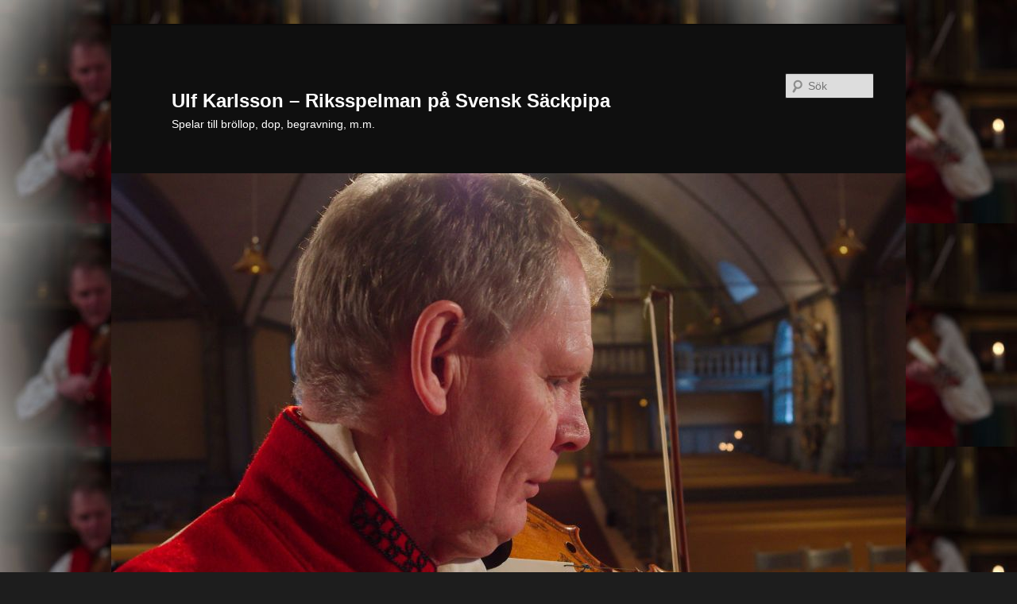

--- FILE ---
content_type: text/html; charset=UTF-8
request_url: https://hem.bagpipefiddler.se/2017/03/25/spelar-pa-60-arsfest/
body_size: 16502
content:
<!DOCTYPE html>
<html lang="sv-SE">
<head>
<meta charset="UTF-8" />
<meta name="viewport" content="width=device-width, initial-scale=1.0" />
<title>
Spelar på 60-årsfest | Ulf Karlsson &#8211; Riksspelman på Svensk Säckpipa	</title>
<link rel="profile" href="https://gmpg.org/xfn/11" />
<link rel="stylesheet" type="text/css" media="all" href="https://usercontent.one/wp/hem.bagpipefiddler.se/wp-content/themes/twentyeleven-child/style.css?media=1702512298?ver=20251202" />
<link rel="pingback" href="https://hem.bagpipefiddler.se/xmlrpc.php">
<meta name='robots' content='max-image-preview:large' />

		<!-- Meta Tag Manager -->
		<meta name="keywords" content="Amazing grace, Begravning, Bröllop, Dansspelman, Dop, Fest, Fiol, Fiollektion, Fiolspelman, Folkdans, Folklig dans, Folkmusik, Folkmusiker, Framträdanden, Föredrag, Hardangerfela, Harding, Hardingfela, Högtidsdag, Högtidsdagar, Koncert, Konferencer, Lektion, Närke, Polskor, Pöse, Riksspelman, Spelman, Svensk säckpipa, Säckpipa, Säckpipespelare, Ulf Karlsson, Underhållning, Utmarsch, Vernisage, Örebro" />
		<meta name="description" content="Jag är riksspelman och spelar folkmusik på svensk säckpipa, fiol och hardangerfela. Som solomusiker spelar jag på bröllop, begravningar, dop och andra tillställningar där folkmusiken kan förgylla stämningen som på konferenser, privata fester, vernissage, invigningar mm." />
		<!-- / Meta Tag Manager -->
<link rel='dns-prefetch' href='//cdn.jsdelivr.net' />
<link rel="alternate" type="application/rss+xml" title="Ulf Karlsson - Riksspelman på Svensk Säckpipa &raquo; Webbflöde" href="https://hem.bagpipefiddler.se/feed/" />
<link rel="alternate" type="application/rss+xml" title="Ulf Karlsson - Riksspelman på Svensk Säckpipa &raquo; Kommentarsflöde" href="https://hem.bagpipefiddler.se/comments/feed/" />
<link rel="alternate" type="application/rss+xml" title="Ulf Karlsson - Riksspelman på Svensk Säckpipa &raquo; Kommentarsflöde för Spelar på 60-årsfest" href="https://hem.bagpipefiddler.se/2017/03/25/spelar-pa-60-arsfest/feed/" />
<link rel="alternate" title="oEmbed (JSON)" type="application/json+oembed" href="https://hem.bagpipefiddler.se/wp-json/oembed/1.0/embed?url=https%3A%2F%2Fhem.bagpipefiddler.se%2F2017%2F03%2F25%2Fspelar-pa-60-arsfest%2F" />
<link rel="alternate" title="oEmbed (XML)" type="text/xml+oembed" href="https://hem.bagpipefiddler.se/wp-json/oembed/1.0/embed?url=https%3A%2F%2Fhem.bagpipefiddler.se%2F2017%2F03%2F25%2Fspelar-pa-60-arsfest%2F&#038;format=xml" />
<style id='wp-img-auto-sizes-contain-inline-css' type='text/css'>
img:is([sizes=auto i],[sizes^="auto," i]){contain-intrinsic-size:3000px 1500px}
/*# sourceURL=wp-img-auto-sizes-contain-inline-css */
</style>
<style id='wp-emoji-styles-inline-css' type='text/css'>

	img.wp-smiley, img.emoji {
		display: inline !important;
		border: none !important;
		box-shadow: none !important;
		height: 1em !important;
		width: 1em !important;
		margin: 0 0.07em !important;
		vertical-align: -0.1em !important;
		background: none !important;
		padding: 0 !important;
	}
/*# sourceURL=wp-emoji-styles-inline-css */
</style>
<style id='wp-block-library-inline-css' type='text/css'>
:root{--wp-block-synced-color:#7a00df;--wp-block-synced-color--rgb:122,0,223;--wp-bound-block-color:var(--wp-block-synced-color);--wp-editor-canvas-background:#ddd;--wp-admin-theme-color:#007cba;--wp-admin-theme-color--rgb:0,124,186;--wp-admin-theme-color-darker-10:#006ba1;--wp-admin-theme-color-darker-10--rgb:0,107,160.5;--wp-admin-theme-color-darker-20:#005a87;--wp-admin-theme-color-darker-20--rgb:0,90,135;--wp-admin-border-width-focus:2px}@media (min-resolution:192dpi){:root{--wp-admin-border-width-focus:1.5px}}.wp-element-button{cursor:pointer}:root .has-very-light-gray-background-color{background-color:#eee}:root .has-very-dark-gray-background-color{background-color:#313131}:root .has-very-light-gray-color{color:#eee}:root .has-very-dark-gray-color{color:#313131}:root .has-vivid-green-cyan-to-vivid-cyan-blue-gradient-background{background:linear-gradient(135deg,#00d084,#0693e3)}:root .has-purple-crush-gradient-background{background:linear-gradient(135deg,#34e2e4,#4721fb 50%,#ab1dfe)}:root .has-hazy-dawn-gradient-background{background:linear-gradient(135deg,#faaca8,#dad0ec)}:root .has-subdued-olive-gradient-background{background:linear-gradient(135deg,#fafae1,#67a671)}:root .has-atomic-cream-gradient-background{background:linear-gradient(135deg,#fdd79a,#004a59)}:root .has-nightshade-gradient-background{background:linear-gradient(135deg,#330968,#31cdcf)}:root .has-midnight-gradient-background{background:linear-gradient(135deg,#020381,#2874fc)}:root{--wp--preset--font-size--normal:16px;--wp--preset--font-size--huge:42px}.has-regular-font-size{font-size:1em}.has-larger-font-size{font-size:2.625em}.has-normal-font-size{font-size:var(--wp--preset--font-size--normal)}.has-huge-font-size{font-size:var(--wp--preset--font-size--huge)}.has-text-align-center{text-align:center}.has-text-align-left{text-align:left}.has-text-align-right{text-align:right}.has-fit-text{white-space:nowrap!important}#end-resizable-editor-section{display:none}.aligncenter{clear:both}.items-justified-left{justify-content:flex-start}.items-justified-center{justify-content:center}.items-justified-right{justify-content:flex-end}.items-justified-space-between{justify-content:space-between}.screen-reader-text{border:0;clip-path:inset(50%);height:1px;margin:-1px;overflow:hidden;padding:0;position:absolute;width:1px;word-wrap:normal!important}.screen-reader-text:focus{background-color:#ddd;clip-path:none;color:#444;display:block;font-size:1em;height:auto;left:5px;line-height:normal;padding:15px 23px 14px;text-decoration:none;top:5px;width:auto;z-index:100000}html :where(.has-border-color){border-style:solid}html :where([style*=border-top-color]){border-top-style:solid}html :where([style*=border-right-color]){border-right-style:solid}html :where([style*=border-bottom-color]){border-bottom-style:solid}html :where([style*=border-left-color]){border-left-style:solid}html :where([style*=border-width]){border-style:solid}html :where([style*=border-top-width]){border-top-style:solid}html :where([style*=border-right-width]){border-right-style:solid}html :where([style*=border-bottom-width]){border-bottom-style:solid}html :where([style*=border-left-width]){border-left-style:solid}html :where(img[class*=wp-image-]){height:auto;max-width:100%}:where(figure){margin:0 0 1em}html :where(.is-position-sticky){--wp-admin--admin-bar--position-offset:var(--wp-admin--admin-bar--height,0px)}@media screen and (max-width:600px){html :where(.is-position-sticky){--wp-admin--admin-bar--position-offset:0px}}

/*# sourceURL=wp-block-library-inline-css */
</style><style id='global-styles-inline-css' type='text/css'>
:root{--wp--preset--aspect-ratio--square: 1;--wp--preset--aspect-ratio--4-3: 4/3;--wp--preset--aspect-ratio--3-4: 3/4;--wp--preset--aspect-ratio--3-2: 3/2;--wp--preset--aspect-ratio--2-3: 2/3;--wp--preset--aspect-ratio--16-9: 16/9;--wp--preset--aspect-ratio--9-16: 9/16;--wp--preset--color--black: #000;--wp--preset--color--cyan-bluish-gray: #abb8c3;--wp--preset--color--white: #fff;--wp--preset--color--pale-pink: #f78da7;--wp--preset--color--vivid-red: #cf2e2e;--wp--preset--color--luminous-vivid-orange: #ff6900;--wp--preset--color--luminous-vivid-amber: #fcb900;--wp--preset--color--light-green-cyan: #7bdcb5;--wp--preset--color--vivid-green-cyan: #00d084;--wp--preset--color--pale-cyan-blue: #8ed1fc;--wp--preset--color--vivid-cyan-blue: #0693e3;--wp--preset--color--vivid-purple: #9b51e0;--wp--preset--color--blue: #1982d1;--wp--preset--color--dark-gray: #373737;--wp--preset--color--medium-gray: #666;--wp--preset--color--light-gray: #e2e2e2;--wp--preset--gradient--vivid-cyan-blue-to-vivid-purple: linear-gradient(135deg,rgb(6,147,227) 0%,rgb(155,81,224) 100%);--wp--preset--gradient--light-green-cyan-to-vivid-green-cyan: linear-gradient(135deg,rgb(122,220,180) 0%,rgb(0,208,130) 100%);--wp--preset--gradient--luminous-vivid-amber-to-luminous-vivid-orange: linear-gradient(135deg,rgb(252,185,0) 0%,rgb(255,105,0) 100%);--wp--preset--gradient--luminous-vivid-orange-to-vivid-red: linear-gradient(135deg,rgb(255,105,0) 0%,rgb(207,46,46) 100%);--wp--preset--gradient--very-light-gray-to-cyan-bluish-gray: linear-gradient(135deg,rgb(238,238,238) 0%,rgb(169,184,195) 100%);--wp--preset--gradient--cool-to-warm-spectrum: linear-gradient(135deg,rgb(74,234,220) 0%,rgb(151,120,209) 20%,rgb(207,42,186) 40%,rgb(238,44,130) 60%,rgb(251,105,98) 80%,rgb(254,248,76) 100%);--wp--preset--gradient--blush-light-purple: linear-gradient(135deg,rgb(255,206,236) 0%,rgb(152,150,240) 100%);--wp--preset--gradient--blush-bordeaux: linear-gradient(135deg,rgb(254,205,165) 0%,rgb(254,45,45) 50%,rgb(107,0,62) 100%);--wp--preset--gradient--luminous-dusk: linear-gradient(135deg,rgb(255,203,112) 0%,rgb(199,81,192) 50%,rgb(65,88,208) 100%);--wp--preset--gradient--pale-ocean: linear-gradient(135deg,rgb(255,245,203) 0%,rgb(182,227,212) 50%,rgb(51,167,181) 100%);--wp--preset--gradient--electric-grass: linear-gradient(135deg,rgb(202,248,128) 0%,rgb(113,206,126) 100%);--wp--preset--gradient--midnight: linear-gradient(135deg,rgb(2,3,129) 0%,rgb(40,116,252) 100%);--wp--preset--font-size--small: 13px;--wp--preset--font-size--medium: 20px;--wp--preset--font-size--large: 36px;--wp--preset--font-size--x-large: 42px;--wp--preset--spacing--20: 0.44rem;--wp--preset--spacing--30: 0.67rem;--wp--preset--spacing--40: 1rem;--wp--preset--spacing--50: 1.5rem;--wp--preset--spacing--60: 2.25rem;--wp--preset--spacing--70: 3.38rem;--wp--preset--spacing--80: 5.06rem;--wp--preset--shadow--natural: 6px 6px 9px rgba(0, 0, 0, 0.2);--wp--preset--shadow--deep: 12px 12px 50px rgba(0, 0, 0, 0.4);--wp--preset--shadow--sharp: 6px 6px 0px rgba(0, 0, 0, 0.2);--wp--preset--shadow--outlined: 6px 6px 0px -3px rgb(255, 255, 255), 6px 6px rgb(0, 0, 0);--wp--preset--shadow--crisp: 6px 6px 0px rgb(0, 0, 0);}:where(.is-layout-flex){gap: 0.5em;}:where(.is-layout-grid){gap: 0.5em;}body .is-layout-flex{display: flex;}.is-layout-flex{flex-wrap: wrap;align-items: center;}.is-layout-flex > :is(*, div){margin: 0;}body .is-layout-grid{display: grid;}.is-layout-grid > :is(*, div){margin: 0;}:where(.wp-block-columns.is-layout-flex){gap: 2em;}:where(.wp-block-columns.is-layout-grid){gap: 2em;}:where(.wp-block-post-template.is-layout-flex){gap: 1.25em;}:where(.wp-block-post-template.is-layout-grid){gap: 1.25em;}.has-black-color{color: var(--wp--preset--color--black) !important;}.has-cyan-bluish-gray-color{color: var(--wp--preset--color--cyan-bluish-gray) !important;}.has-white-color{color: var(--wp--preset--color--white) !important;}.has-pale-pink-color{color: var(--wp--preset--color--pale-pink) !important;}.has-vivid-red-color{color: var(--wp--preset--color--vivid-red) !important;}.has-luminous-vivid-orange-color{color: var(--wp--preset--color--luminous-vivid-orange) !important;}.has-luminous-vivid-amber-color{color: var(--wp--preset--color--luminous-vivid-amber) !important;}.has-light-green-cyan-color{color: var(--wp--preset--color--light-green-cyan) !important;}.has-vivid-green-cyan-color{color: var(--wp--preset--color--vivid-green-cyan) !important;}.has-pale-cyan-blue-color{color: var(--wp--preset--color--pale-cyan-blue) !important;}.has-vivid-cyan-blue-color{color: var(--wp--preset--color--vivid-cyan-blue) !important;}.has-vivid-purple-color{color: var(--wp--preset--color--vivid-purple) !important;}.has-black-background-color{background-color: var(--wp--preset--color--black) !important;}.has-cyan-bluish-gray-background-color{background-color: var(--wp--preset--color--cyan-bluish-gray) !important;}.has-white-background-color{background-color: var(--wp--preset--color--white) !important;}.has-pale-pink-background-color{background-color: var(--wp--preset--color--pale-pink) !important;}.has-vivid-red-background-color{background-color: var(--wp--preset--color--vivid-red) !important;}.has-luminous-vivid-orange-background-color{background-color: var(--wp--preset--color--luminous-vivid-orange) !important;}.has-luminous-vivid-amber-background-color{background-color: var(--wp--preset--color--luminous-vivid-amber) !important;}.has-light-green-cyan-background-color{background-color: var(--wp--preset--color--light-green-cyan) !important;}.has-vivid-green-cyan-background-color{background-color: var(--wp--preset--color--vivid-green-cyan) !important;}.has-pale-cyan-blue-background-color{background-color: var(--wp--preset--color--pale-cyan-blue) !important;}.has-vivid-cyan-blue-background-color{background-color: var(--wp--preset--color--vivid-cyan-blue) !important;}.has-vivid-purple-background-color{background-color: var(--wp--preset--color--vivid-purple) !important;}.has-black-border-color{border-color: var(--wp--preset--color--black) !important;}.has-cyan-bluish-gray-border-color{border-color: var(--wp--preset--color--cyan-bluish-gray) !important;}.has-white-border-color{border-color: var(--wp--preset--color--white) !important;}.has-pale-pink-border-color{border-color: var(--wp--preset--color--pale-pink) !important;}.has-vivid-red-border-color{border-color: var(--wp--preset--color--vivid-red) !important;}.has-luminous-vivid-orange-border-color{border-color: var(--wp--preset--color--luminous-vivid-orange) !important;}.has-luminous-vivid-amber-border-color{border-color: var(--wp--preset--color--luminous-vivid-amber) !important;}.has-light-green-cyan-border-color{border-color: var(--wp--preset--color--light-green-cyan) !important;}.has-vivid-green-cyan-border-color{border-color: var(--wp--preset--color--vivid-green-cyan) !important;}.has-pale-cyan-blue-border-color{border-color: var(--wp--preset--color--pale-cyan-blue) !important;}.has-vivid-cyan-blue-border-color{border-color: var(--wp--preset--color--vivid-cyan-blue) !important;}.has-vivid-purple-border-color{border-color: var(--wp--preset--color--vivid-purple) !important;}.has-vivid-cyan-blue-to-vivid-purple-gradient-background{background: var(--wp--preset--gradient--vivid-cyan-blue-to-vivid-purple) !important;}.has-light-green-cyan-to-vivid-green-cyan-gradient-background{background: var(--wp--preset--gradient--light-green-cyan-to-vivid-green-cyan) !important;}.has-luminous-vivid-amber-to-luminous-vivid-orange-gradient-background{background: var(--wp--preset--gradient--luminous-vivid-amber-to-luminous-vivid-orange) !important;}.has-luminous-vivid-orange-to-vivid-red-gradient-background{background: var(--wp--preset--gradient--luminous-vivid-orange-to-vivid-red) !important;}.has-very-light-gray-to-cyan-bluish-gray-gradient-background{background: var(--wp--preset--gradient--very-light-gray-to-cyan-bluish-gray) !important;}.has-cool-to-warm-spectrum-gradient-background{background: var(--wp--preset--gradient--cool-to-warm-spectrum) !important;}.has-blush-light-purple-gradient-background{background: var(--wp--preset--gradient--blush-light-purple) !important;}.has-blush-bordeaux-gradient-background{background: var(--wp--preset--gradient--blush-bordeaux) !important;}.has-luminous-dusk-gradient-background{background: var(--wp--preset--gradient--luminous-dusk) !important;}.has-pale-ocean-gradient-background{background: var(--wp--preset--gradient--pale-ocean) !important;}.has-electric-grass-gradient-background{background: var(--wp--preset--gradient--electric-grass) !important;}.has-midnight-gradient-background{background: var(--wp--preset--gradient--midnight) !important;}.has-small-font-size{font-size: var(--wp--preset--font-size--small) !important;}.has-medium-font-size{font-size: var(--wp--preset--font-size--medium) !important;}.has-large-font-size{font-size: var(--wp--preset--font-size--large) !important;}.has-x-large-font-size{font-size: var(--wp--preset--font-size--x-large) !important;}
/*# sourceURL=global-styles-inline-css */
</style>

<style id='classic-theme-styles-inline-css' type='text/css'>
/*! This file is auto-generated */
.wp-block-button__link{color:#fff;background-color:#32373c;border-radius:9999px;box-shadow:none;text-decoration:none;padding:calc(.667em + 2px) calc(1.333em + 2px);font-size:1.125em}.wp-block-file__button{background:#32373c;color:#fff;text-decoration:none}
/*# sourceURL=/wp-includes/css/classic-themes.min.css */
</style>
<link rel='stylesheet' id='cptch_stylesheet-css' href='https://usercontent.one/wp/hem.bagpipefiddler.se/wp-content/plugins/captcha-bws/css/front_end_style.css?ver=5.2.7&media=1702512298' type='text/css' media='all' />
<link rel='stylesheet' id='dashicons-css' href='https://hem.bagpipefiddler.se/wp-includes/css/dashicons.min.css?ver=6.9' type='text/css' media='all' />
<link rel='stylesheet' id='cptch_desktop_style-css' href='https://usercontent.one/wp/hem.bagpipefiddler.se/wp-content/plugins/captcha-bws/css/desktop_style.css?ver=5.2.7&media=1702512298' type='text/css' media='all' />
<link rel='stylesheet' id='searchandfilter-css' href='https://usercontent.one/wp/hem.bagpipefiddler.se/wp-content/plugins/search-filter/style.css?media=1702512298?ver=1' type='text/css' media='all' />
<link rel='stylesheet' id='twentyeleven-css' href='https://usercontent.one/wp/hem.bagpipefiddler.se/wp-content/themes/twentyeleven/style.css?ver=6.9&media=1702512298' type='text/css' media='all' />
<link rel='stylesheet' id='twentyeleven-block-style-css' href='https://usercontent.one/wp/hem.bagpipefiddler.se/wp-content/themes/twentyeleven/blocks.css?media=1702512298?ver=20240703' type='text/css' media='all' />
<link rel='stylesheet' id='dark-css' href='https://usercontent.one/wp/hem.bagpipefiddler.se/wp-content/themes/twentyeleven/colors/dark.css?media=1702512298?ver=20251017' type='text/css' media='all' />
<link rel='stylesheet' id='my-calendar-lists-css' href='https://usercontent.one/wp/hem.bagpipefiddler.se/wp-content/plugins/my-calendar/css/list-presets.css?ver=3.6.17&media=1702512298' type='text/css' media='all' />
<link rel='stylesheet' id='my-calendar-reset-css' href='https://usercontent.one/wp/hem.bagpipefiddler.se/wp-content/plugins/my-calendar/css/reset.css?ver=3.6.17&media=1702512298' type='text/css' media='all' />
<link rel='stylesheet' id='my-calendar-style-css' href='https://usercontent.one/wp/hem.bagpipefiddler.se/wp-content/plugins/my-calendar/styles/my-calendar.css?ver=3.6.17&media=1702512298-my-calendar-css' type='text/css' media='all' />
<style id='my-calendar-style-inline-css' type='text/css'>

/* Styles by My Calendar - Joe Dolson https://www.joedolson.com/ */

.my-calendar-modal .event-title svg { background-color: #243f82; padding: 3px; }
.mc-main .mc_generell .event-title, .mc-main .mc_generell .event-title a { background: #243f82 !important; color: #ffffff !important; }
.mc-main .mc_generell .event-title button { background: #243f82 !important; color: #ffffff !important; }
.mc-main .mc_generell .event-title a:hover, .mc-main .mc_generell .event-title a:focus { background: #000c4f !important;}
.mc-main .mc_generell .event-title button:hover, .mc-main .mc_generell .event-title button:focus { background: #000c4f !important;}
.mc-main, .mc-event, .my-calendar-modal, .my-calendar-modal-overlay, .mc-event-list {--close-button: #b32d2e; --search-highlight-bg: #f5e6ab; --navbar-background: transparent; --nav-button-bg: #fff; --nav-button-color: #313233; --nav-button-border: #313233; --nav-input-border: #313233; --nav-input-background: #fff; --nav-input-color: #313233; --grid-cell-border: #0000001f; --grid-header-border: #313233; --grid-header-color: #313233; --grid-weekend-color: #313233; --grid-header-bg: transparent; --grid-weekend-bg: transparent; --grid-cell-background: transparent; --current-day-border: #313233; --current-day-color: #313233; --current-day-bg: transparent; --date-has-events-bg: #313233; --date-has-events-color: #f6f7f7; --primary-dark: #313233; --primary-light: #f6f7f7; --secondary-light: #fff; --secondary-dark: #000; --highlight-dark: #646970; --highlight-light: #f0f0f1; --calendar-heading: clamp( 1.125rem, 24px, 2.5rem ); --event-title: clamp( 1.25rem, 24px, 2.5rem ); --grid-date: 16px; --grid-date-heading: clamp( .75rem, 16px, 1.5rem ); --modal-title: 1.5rem; --navigation-controls: clamp( .75rem, 16px, 1.5rem ); --card-heading: 1.125rem; --list-date: 1.25rem; --author-card: clamp( .75rem, 14px, 1.5rem); --single-event-title: clamp( 1.25rem, 24px, 2.5rem ); --mini-time-text: clamp( .75rem, 14px 1.25rem ); --list-event-date: 1.25rem; --list-event-title: 1.2rem; --grid-max-width: 1260px; --list-preset-border-color: #000000; --list-preset-stripe-background: rgba( 0,0,0,.04 ); --list-preset-date-badge-background: #000; --list-preset-date-badge-color: #fff; --list-preset-background: transparent; --category-mc_generell: #243f82; }
/*# sourceURL=my-calendar-style-inline-css */
</style>
<script type="text/javascript" src="https://hem.bagpipefiddler.se/wp-includes/js/jquery/jquery.min.js?ver=3.7.1" id="jquery-core-js"></script>
<script type="text/javascript" src="https://hem.bagpipefiddler.se/wp-includes/js/jquery/jquery-migrate.min.js?ver=3.4.1" id="jquery-migrate-js"></script>
<link rel="https://api.w.org/" href="https://hem.bagpipefiddler.se/wp-json/" /><link rel="alternate" title="JSON" type="application/json" href="https://hem.bagpipefiddler.se/wp-json/wp/v2/posts/365" /><link rel="EditURI" type="application/rsd+xml" title="RSD" href="https://hem.bagpipefiddler.se/xmlrpc.php?rsd" />
<meta name="generator" content="WordPress 6.9" />
<link rel="canonical" href="https://hem.bagpipefiddler.se/2017/03/25/spelar-pa-60-arsfest/" />
<link rel='shortlink' href='https://hem.bagpipefiddler.se/?p=365' />
<style>[class*=" icon-oc-"],[class^=icon-oc-]{speak:none;font-style:normal;font-weight:400;font-variant:normal;text-transform:none;line-height:1;-webkit-font-smoothing:antialiased;-moz-osx-font-smoothing:grayscale}.icon-oc-one-com-white-32px-fill:before{content:"901"}.icon-oc-one-com:before{content:"900"}#one-com-icon,.toplevel_page_onecom-wp .wp-menu-image{speak:none;display:flex;align-items:center;justify-content:center;text-transform:none;line-height:1;-webkit-font-smoothing:antialiased;-moz-osx-font-smoothing:grayscale}.onecom-wp-admin-bar-item>a,.toplevel_page_onecom-wp>.wp-menu-name{font-size:16px;font-weight:400;line-height:1}.toplevel_page_onecom-wp>.wp-menu-name img{width:69px;height:9px;}.wp-submenu-wrap.wp-submenu>.wp-submenu-head>img{width:88px;height:auto}.onecom-wp-admin-bar-item>a img{height:7px!important}.onecom-wp-admin-bar-item>a img,.toplevel_page_onecom-wp>.wp-menu-name img{opacity:.8}.onecom-wp-admin-bar-item.hover>a img,.toplevel_page_onecom-wp.wp-has-current-submenu>.wp-menu-name img,li.opensub>a.toplevel_page_onecom-wp>.wp-menu-name img{opacity:1}#one-com-icon:before,.onecom-wp-admin-bar-item>a:before,.toplevel_page_onecom-wp>.wp-menu-image:before{content:'';position:static!important;background-color:rgba(240,245,250,.4);border-radius:102px;width:18px;height:18px;padding:0!important}.onecom-wp-admin-bar-item>a:before{width:14px;height:14px}.onecom-wp-admin-bar-item.hover>a:before,.toplevel_page_onecom-wp.opensub>a>.wp-menu-image:before,.toplevel_page_onecom-wp.wp-has-current-submenu>.wp-menu-image:before{background-color:#76b82a}.onecom-wp-admin-bar-item>a{display:inline-flex!important;align-items:center;justify-content:center}#one-com-logo-wrapper{font-size:4em}#one-com-icon{vertical-align:middle}.imagify-welcome{display:none !important;}</style>	<style>
		/* Link color */
		a,
		#site-title a:focus,
		#site-title a:hover,
		#site-title a:active,
		.entry-title a:hover,
		.entry-title a:focus,
		.entry-title a:active,
		.widget_twentyeleven_ephemera .comments-link a:hover,
		section.recent-posts .other-recent-posts a[rel="bookmark"]:hover,
		section.recent-posts .other-recent-posts .comments-link a:hover,
		.format-image footer.entry-meta a:hover,
		#site-generator a:hover {
			color: #e4741f;
		}
		section.recent-posts .other-recent-posts .comments-link a:hover {
			border-color: #e4741f;
		}
		article.feature-image.small .entry-summary p a:hover,
		.entry-header .comments-link a:hover,
		.entry-header .comments-link a:focus,
		.entry-header .comments-link a:active,
		.feature-slider a.active {
			background-color: #e4741f;
		}
	</style>
	<style type="text/css">.recentcomments a{display:inline !important;padding:0 !important;margin:0 !important;}</style>		<style type="text/css" id="twentyeleven-header-css">
				#site-title a,
		#site-description {
			color: #ffffff;
		}
		</style>
		<style type="text/css" id="custom-background-css">
body.custom-background { background-image: url("https://usercontent.one/wp/hem.bagpipefiddler.se/wp-content/uploads/2017/01/20170115_145046_Bakgrund_Stamning_Minskad.jpg?media=1702512298"); background-position: left top; background-size: auto; background-repeat: repeat; background-attachment: scroll; }
</style>
			<style type="text/css" id="wp-custom-css">
			.one-column #page {
max-width: 1000px;
min-width: 700px;
}

#site-generator a {
display: none;
}

#site-title a {
    font-size: 24px;
}

h1 {
    font-size: 140%;
}

h1, h2, h3, h4, h5, h6 {
    clear: left;
}

.entry-title {
    color: #FFF;
    font-size: 21px;
}

.searchandfilter li
{
	list-style: none;
	display: block;
/*	display:inline-block;*/
	padding-right: 10px;
}

#ez-toc-container.ez-toc-black a:link {
    color: #e4741f;
}

#ez-toc-container.ez-toc-black a:visited {
    color: #e4741f;
}		</style>
		</head>

<body class="wp-singular post-template-default single single-post postid-365 single-format-standard custom-background wp-embed-responsive wp-theme-twentyeleven wp-child-theme-twentyeleven-child single-author singular one-column content">
<div class="skip-link"><a class="assistive-text" href="#content">Hoppa till primärt innehåll</a></div><div id="page" class="hfeed">
	<header id="branding">
			<hgroup>
									<h1 id="site-title"><span><a href="https://hem.bagpipefiddler.se/" rel="home" >Ulf Karlsson &#8211; Riksspelman på Svensk Säckpipa</a></span></h1>
										<h2 id="site-description">Spelar till bröllop, dop, begravning,  m.m.</h2>
							</hgroup>

						<a href="https://hem.bagpipefiddler.se/" rel="home" >
				<img src="https://usercontent.one/wp/hem.bagpipefiddler.se/wp-content/uploads/2017/01/20170115_144311_Profil_Harding_Minskad.jpg?media=1702512298" width="1000" height="667" alt="Ulf Karlsson &#8211; Riksspelman på Svensk Säckpipa" srcset="https://usercontent.one/wp/hem.bagpipefiddler.se/wp-content/uploads/2017/01/20170115_144311_Profil_Harding_Minskad.jpg?media=1702512298 1000w, https://usercontent.one/wp/hem.bagpipefiddler.se/wp-content/uploads/2017/01/20170115_144311_Profil_Harding_Minskad-300x200.jpg?media=1702512298 300w, https://usercontent.one/wp/hem.bagpipefiddler.se/wp-content/uploads/2017/01/20170115_144311_Profil_Harding_Minskad-768x512.jpg?media=1702512298 768w, https://usercontent.one/wp/hem.bagpipefiddler.se/wp-content/uploads/2017/01/20170115_144311_Profil_Harding_Minskad-450x300.jpg?media=1702512298 450w" sizes="(max-width: 1000px) 100vw, 1000px" decoding="async" fetchpriority="high" />			</a>
			
									<form method="get" id="searchform" action="https://hem.bagpipefiddler.se/">
		<label for="s" class="assistive-text">Sök</label>
		<input type="text" class="field" name="s" id="s" placeholder="Sök" />
		<input type="submit" class="submit" name="submit" id="searchsubmit" value="Sök" />
	</form>
			
			<nav id="access">
				<h3 class="assistive-text">Huvudmeny</h3>
				<div class="menu-nested-pages-container"><ul id="menu-nested-pages" class="menu"><li id="menu-item-2788" class="menu-item menu-item-type-post_type menu-item-object-page menu-item-home menu-item-2788"><a href="https://hem.bagpipefiddler.se/">Hem</a></li>
<li id="menu-item-2789" class="menu-item menu-item-type-post_type menu-item-object-page menu-item-has-children menu-item-2789"><a href="https://hem.bagpipefiddler.se/biografi/">Om mig</a>
<ul class="sub-menu">
	<li id="menu-item-2790" class="menu-item menu-item-type-post_type menu-item-object-page menu-item-2790"><a href="https://hem.bagpipefiddler.se/biografi/musikklipp/">Musikklipp exempel på låtar till bröllop, begravningar etc.</a></li>
	<li id="menu-item-2791" class="menu-item menu-item-type-post_type menu-item-object-page menu-item-2791"><a href="https://hem.bagpipefiddler.se/biografi/instrument/">Instrument</a></li>
	<li id="menu-item-2792" class="menu-item menu-item-type-post_type menu-item-object-page menu-item-2792"><a href="https://hem.bagpipefiddler.se/biografi/band/">Band</a></li>
	<li id="menu-item-2793" class="menu-item menu-item-type-post_type menu-item-object-page menu-item-2793"><a href="https://hem.bagpipefiddler.se/biografi/diskografi/">Diskografi</a></li>
	<li id="menu-item-2794" class="menu-item menu-item-type-post_type menu-item-object-page menu-item-2794"><a href="https://hem.bagpipefiddler.se/biografi/cv/">Mitt musik-CV</a></li>
</ul>
</li>
<li id="menu-item-2795" class="menu-item menu-item-type-post_type menu-item-object-page menu-item-2795"><a href="https://hem.bagpipefiddler.se/ovrigt/">Övriga Erbjudanden</a></li>
<li id="menu-item-2796" class="menu-item menu-item-type-post_type menu-item-object-page menu-item-2796"><a href="https://hem.bagpipefiddler.se/kontakt/">Kontakt</a></li>
<li id="menu-item-2797" class="menu-item menu-item-type-post_type menu-item-object-page menu-item-has-children menu-item-2797"><a href="https://hem.bagpipefiddler.se/blogg_list/">Blogg</a>
<ul class="sub-menu">
	<li id="menu-item-2833" class="menu-item menu-item-type-post_type menu-item-object-page menu-item-2833"><a href="https://hem.bagpipefiddler.se/blogg_list/">Blogg (sammandrag)</a></li>
	<li id="menu-item-2809" class="menu-item menu-item-type-post_type menu-item-object-page current_page_parent menu-item-2809"><a href="https://hem.bagpipefiddler.se/blogg_list/blogg/">Blogg (fulltext)</a></li>
	<li id="menu-item-2798" class="menu-item menu-item-type-post_type menu-item-object-page menu-item-2798"><a href="https://hem.bagpipefiddler.se/blogg_list/sok-filtrera-blogg/">Sök / filtrera blogg</a></li>
	<li id="menu-item-10376" class="menu-item menu-item-type-post_type menu-item-object-page menu-item-10376"><a href="https://hem.bagpipefiddler.se/blogg_list/2026-blogg/">2026 (blogg)</a></li>
	<li id="menu-item-8586" class="menu-item menu-item-type-post_type menu-item-object-page menu-item-8586"><a href="https://hem.bagpipefiddler.se/blogg_list/2025-blogg/">2025 (blogg)</a></li>
	<li id="menu-item-6702" class="menu-item menu-item-type-post_type menu-item-object-page menu-item-6702"><a href="https://hem.bagpipefiddler.se/blogg_list/2024-blogg/">2024 (blogg)</a></li>
	<li id="menu-item-6272" class="menu-item menu-item-type-post_type menu-item-object-page menu-item-6272"><a href="https://hem.bagpipefiddler.se/blogg_list/2023-blogg/">2023 (blogg)</a></li>
	<li id="menu-item-3697" class="menu-item menu-item-type-post_type menu-item-object-page menu-item-3697"><a href="https://hem.bagpipefiddler.se/blogg_list/2022-blogg/">2022 (blogg)</a></li>
	<li id="menu-item-2803" class="menu-item menu-item-type-post_type menu-item-object-page menu-item-2803"><a href="https://hem.bagpipefiddler.se/blogg_list/2021-blogg/">2021 (blogg)</a></li>
	<li id="menu-item-2802" class="menu-item menu-item-type-post_type menu-item-object-page menu-item-2802"><a href="https://hem.bagpipefiddler.se/blogg_list/2020-blogg/">2020 (blogg)</a></li>
	<li id="menu-item-2801" class="menu-item menu-item-type-post_type menu-item-object-page menu-item-2801"><a href="https://hem.bagpipefiddler.se/blogg_list/2019-blogg/">2019 (blogg)</a></li>
	<li id="menu-item-2800" class="menu-item menu-item-type-post_type menu-item-object-page menu-item-2800"><a href="https://hem.bagpipefiddler.se/blogg_list/2018-blogg/">2018 (blogg)</a></li>
	<li id="menu-item-2799" class="menu-item menu-item-type-post_type menu-item-object-page menu-item-2799"><a href="https://hem.bagpipefiddler.se/blogg_list/2017-blogg/">2017 (blogg)</a></li>
</ul>
</li>
<li id="menu-item-10440" class="menu-item menu-item-type-post_type menu-item-object-page menu-item-10440"><a href="https://hem.bagpipefiddler.se/kalender-evenemang/">Kalender / Evenemang</a></li>
<li id="menu-item-2805" class="menu-item menu-item-type-custom menu-item-object-custom menu-item-2805"><a href="/wp-login.php">Logga in</a></li>
</ul></div>			</nav><!-- #access -->
	</header><!-- #branding -->


	<div id="main">

		<div id="primary">
			<div id="content" role="main">

				
					<nav id="nav-single">
						<h3 class="assistive-text">Inläggsnavigering</h3>
						<span class="nav-previous"><a href="https://hem.bagpipefiddler.se/2017/03/24/tack-staffan-sjosvard/" rel="prev"><span class="meta-nav">&larr;</span> Föregående</a></span>
						<span class="nav-next"><a href="https://hem.bagpipefiddler.se/2017/04/07/spelar-till-dans-vastar-sund-utanfor-arvika-2017-04-07/" rel="next">Nästa <span class="meta-nav">&rarr;</span></a></span>
					</nav><!-- #nav-single -->

					
<article id="post-365" class="post-365 post type-post status-publish format-standard hentry category-okategoriserade">
	<header class="entry-header">
		<h1 class="entry-title">Spelar på 60-årsfest</h1>

				<div class="entry-meta">
			<span class="sep">Publicerat </span><a href="https://hem.bagpipefiddler.se/2017/03/25/spelar-pa-60-arsfest/" title="13:33" rel="bookmark"><time class="entry-date" datetime="2017-03-25T13:33:17+01:00">25 mars, 2017</time></a><span class="by-author"> <span class="sep"> av </span> <span class="author vcard"><a class="url fn n" href="https://hem.bagpipefiddler.se/author/admin/" title="Visa alla inlägg av admin" rel="author">admin</a></span></span>		</div><!-- .entry-meta -->
			</header><!-- .entry-header -->

	<div class="entry-content">
		<p><img decoding="async" class="wp-image-791 alignleft" src="/wp-content/uploads/2017/03/Ulf-Karlsson-spelar-Ransäter-2011-201x300.jpg" alt="" width="162" height="237" /></p>
<p>&nbsp;</p>
<p>&nbsp;</p>
<p>Ikväll ska jag spela på en 60-årsfest. Jubilaren har önskar att att jag ska spela låtar till dans ifrån Värmland och Norge. Å den önskan uppfyller jag mer än gärna. Det ska bli kul!</p>
<p>&nbsp;</p>
<p>&nbsp;</p>
<p>Bilden är ifrån när jag spelar i gropen i <a href="http://ransatersstamman.se/" target="_blank" rel="noopener noreferrer">Ransäter.</a></p>
<p>&nbsp;</p>
<p>&nbsp;</p>
			</div><!-- .entry-content -->

	<footer class="entry-meta">
		Detta inlägg publicerades i <a href="https://hem.bagpipefiddler.se/category/okategoriserade/" rel="category tag">Okategoriserade</a> av <a href="https://hem.bagpipefiddler.se/author/admin/">admin</a>. Bokmärk <a href="https://hem.bagpipefiddler.se/2017/03/25/spelar-pa-60-arsfest/" title="Permalink to Spelar på 60-årsfest" rel="bookmark">permalänken</a>.
		
			</footer><!-- .entry-meta -->
</article><!-- #post-365 -->

						<div id="comments">
	
	
	
		<div id="respond" class="comment-respond">
		<h3 id="reply-title" class="comment-reply-title">Lämna ett svar <small><a rel="nofollow" id="cancel-comment-reply-link" href="/2017/03/25/spelar-pa-60-arsfest/#respond" style="display:none;">Avbryt svar</a></small></h3><form action="https://hem.bagpipefiddler.se/wp-comments-post.php" method="post" id="commentform" class="comment-form"><p class="comment-notes"><span id="email-notes">Din e-postadress kommer inte publiceras.</span> <span class="required-field-message">Obligatoriska fält är märkta <span class="required">*</span></span></p><p class="comment-form-comment"><label for="comment">Kommentar <span class="required">*</span></label> <textarea id="comment" name="comment" cols="45" rows="8" maxlength="65525" required="required"></textarea></p><p class="comment-form-author"><label for="author">Namn <span class="required">*</span></label> <input id="author" name="author" type="text" value="" size="30" maxlength="245" autocomplete="name" required="required" /></p>
<p class="comment-form-email"><label for="email">E-postadress <span class="required">*</span></label> <input id="email" name="email" type="text" value="" size="30" maxlength="100" aria-describedby="email-notes" autocomplete="email" required="required" /></p>
<p class="comment-form-cookies-consent"><input id="wp-comment-cookies-consent" name="wp-comment-cookies-consent" type="checkbox" value="yes" /> <label for="wp-comment-cookies-consent">Spara mitt namn, min e-postadress och webbplats i denna webbläsare till nästa gång jag skriver en kommentar.</label></p>
<p class="cptch_block"><span class="cptch_title cptch_to_remove">Spamskydd: Skriv in dessa siffror i rutan under<span class="required"> *</span></span><span id="cptch_time_limit_notice_69" class="cptch_time_limit_notice cptch_to_remove">Tiden har gått ut. Försök igen.</span><span class="cptch_wrap cptch_recognition">
				<label class="cptch_label" for="cptch_input_69"><span class="cptch_images_wrap"><span class="cptch_span"><span class="cptch_img "><img src="[data-uri]" alt="image"/></span></span><span class="cptch_span"><span class="cptch_img "><img src="[data-uri]" alt="image"/></span></span><span class="cptch_span"><span class="cptch_img "><img src="[data-uri]" alt="image"/></span></span><span class="cptch_span"><span class="cptch_img "><img src="[data-uri]" alt="image"/></span></span><span class="cptch_span"><span class="cptch_img "><img src="[data-uri]" alt="image"/></span></span></span>
				<input id="cptch_input_69" class="cptch_input cptch_wp_comments" type="text" autocomplete="off" name="cptch_number" value="" maxlength="5" size="5" aria-required="true" required="required" style="margin-bottom:0;font-size: 12px;max-width:100%;" /><input type="hidden" name="cptch_form" value="wp_comments" />
				</label><span class="cptch_reload_button_wrap hide-if-no-js">
					<noscript>
						<style type="text/css">
							.hide-if-no-js {
								display: none !important;
							}
						</style>
					</noscript>
					<span class="cptch_reload_button dashicons dashicons-update"></span>
				</span></span></p><p class="form-submit"><input name="submit" type="submit" id="submit" class="submit" value="Publicera kommentar" /> <input type='hidden' name='comment_post_ID' value='365' id='comment_post_ID' />
<input type='hidden' name='comment_parent' id='comment_parent' value='0' />
</p></form>	</div><!-- #respond -->
	
</div><!-- #comments -->

				
			</div><!-- #content -->
		</div><!-- #primary -->


	</div><!-- #main -->

	<footer id="colophon">

			

			<div id="site-generator">
												<a href="https://sv.wordpress.org/" class="imprint" title="Semantisk personlig publiceringsplattform">
					Drivs med WordPress				</a>
			</div>
	</footer><!-- #colophon -->
</div><!-- #page -->

<script type="speculationrules">
{"prefetch":[{"source":"document","where":{"and":[{"href_matches":"/*"},{"not":{"href_matches":["/wp-*.php","/wp-admin/*","/wp-content/uploads/*","/wp-content/*","/wp-content/plugins/*","/wp-content/themes/twentyeleven-child/*","/wp-content/themes/twentyeleven/*","/*\\?(.+)"]}},{"not":{"selector_matches":"a[rel~=\"nofollow\"]"}},{"not":{"selector_matches":".no-prefetch, .no-prefetch a"}}]},"eagerness":"conservative"}]}
</script>

<script type="text/javascript" src="https://hem.bagpipefiddler.se/wp-includes/js/comment-reply.min.js?ver=6.9" id="comment-reply-js" async="async" data-wp-strategy="async" fetchpriority="low"></script>
<script type="text/javascript" id="wp_slimstat-js-extra">
/* <![CDATA[ */
var SlimStatParams = {"transport":"ajax","ajaxurl_rest":"https://hem.bagpipefiddler.se/wp-json/slimstat/v1/hit","ajaxurl_ajax":"https://hem.bagpipefiddler.se/wp-admin/admin-ajax.php","ajaxurl_adblock":"https://hem.bagpipefiddler.se/request/5b3ce7593ed67ed91f41b3050634c93b/","ajaxurl":"https://hem.bagpipefiddler.se/wp-admin/admin-ajax.php","baseurl":"/","dnt":"noslimstat,ab-item","ci":"YTo0OntzOjEyOiJjb250ZW50X3R5cGUiO3M6NDoicG9zdCI7czo4OiJjYXRlZ29yeSI7czoxOiIxIjtzOjEwOiJjb250ZW50X2lkIjtpOjM2NTtzOjY6ImF1dGhvciI7czo1OiJhZG1pbiI7fQ--.f768189e501280eb9b30cdfdb835b630","wp_rest_nonce":"dec42d2945"};
//# sourceURL=wp_slimstat-js-extra
/* ]]> */
</script>
<script defer type="text/javascript" src="https://cdn.jsdelivr.net/wp/wp-slimstat/tags/5.3.5/wp-slimstat.min.js" id="wp_slimstat-js"></script>
<script type="text/javascript" src="//" id="cptch_time_limit_notice_script_69-js"></script>
<script type="text/javascript" id="cptch_time_limit_notice_script_69-js-after">
/* <![CDATA[ */
( function( timeout ) {
            setTimeout(
                function() {
                    var notice = document.getElementById( "cptch_time_limit_notice_69" );
                    if ( notice )
                        notice.style.display = "block";
                },
                timeout
            );
        } )( 120000 );
//# sourceURL=cptch_time_limit_notice_script_69-js-after
/* ]]> */
</script>
<script type="text/javascript" src="https://hem.bagpipefiddler.se/wp-includes/js/dist/dom-ready.min.js?ver=f77871ff7694fffea381" id="wp-dom-ready-js"></script>
<script type="text/javascript" src="https://hem.bagpipefiddler.se/wp-includes/js/dist/hooks.min.js?ver=dd5603f07f9220ed27f1" id="wp-hooks-js"></script>
<script type="text/javascript" src="https://hem.bagpipefiddler.se/wp-includes/js/dist/i18n.min.js?ver=c26c3dc7bed366793375" id="wp-i18n-js"></script>
<script type="text/javascript" id="wp-i18n-js-after">
/* <![CDATA[ */
wp.i18n.setLocaleData( { 'text direction\u0004ltr': [ 'ltr' ] } );
//# sourceURL=wp-i18n-js-after
/* ]]> */
</script>
<script type="text/javascript" id="wp-a11y-js-translations">
/* <![CDATA[ */
( function( domain, translations ) {
	var localeData = translations.locale_data[ domain ] || translations.locale_data.messages;
	localeData[""].domain = domain;
	wp.i18n.setLocaleData( localeData, domain );
} )( "default", {"translation-revision-date":"2025-11-19 17:24:10+0000","generator":"GlotPress\/4.0.3","domain":"messages","locale_data":{"messages":{"":{"domain":"messages","plural-forms":"nplurals=2; plural=n != 1;","lang":"sv_SE"},"Notifications":["Aviseringar"]}},"comment":{"reference":"wp-includes\/js\/dist\/a11y.js"}} );
//# sourceURL=wp-a11y-js-translations
/* ]]> */
</script>
<script type="text/javascript" src="https://hem.bagpipefiddler.se/wp-includes/js/dist/a11y.min.js?ver=cb460b4676c94bd228ed" id="wp-a11y-js"></script>
<script type="text/javascript" id="mc.mcjs-js-extra">
/* <![CDATA[ */
var my_calendar = {"grid":"modal","list":"modal","mini":"modal","ajax":"true","links":"false","newWindow":"Ny flik","subscribe":"Prenumerera","export":"Exportera","action":"mcjs_action","security":"7f45576677","ajaxurl":"https://hem.bagpipefiddler.se/wp-admin/admin-ajax.php"};
//# sourceURL=mc.mcjs-js-extra
/* ]]> */
</script>
<script type="text/javascript" src="https://usercontent.one/wp/hem.bagpipefiddler.se/wp-content/plugins/my-calendar/js/mcjs.min.js?ver=3.6.17&media=1702512298" id="mc.mcjs-js"></script>
<script type="text/javascript" id="mc-modal-js-extra">
/* <![CDATA[ */
var mcm = {"context":""};
//# sourceURL=mc-modal-js-extra
/* ]]> */
</script>
<script type="text/javascript" src="https://usercontent.one/wp/hem.bagpipefiddler.se/wp-content/plugins/my-calendar/js/modal/accessible-modal-window-aria.min.js?ver=3.6.17&media=1702512298" id="mc-modal-js"></script>
<script type="text/javascript" id="cptch_front_end_script-js-extra">
/* <![CDATA[ */
var cptch_vars = {"nonce":"2aace6c1ee","ajaxurl":"https://hem.bagpipefiddler.se/wp-admin/admin-ajax.php","enlarge":"1","time_limit":"120"};
//# sourceURL=cptch_front_end_script-js-extra
/* ]]> */
</script>
<script type="text/javascript" src="https://usercontent.one/wp/hem.bagpipefiddler.se/wp-content/plugins/captcha-bws/js/front_end_script.js?ver=6.9&media=1702512298" id="cptch_front_end_script-js"></script>
<script id="wp-emoji-settings" type="application/json">
{"baseUrl":"https://s.w.org/images/core/emoji/17.0.2/72x72/","ext":".png","svgUrl":"https://s.w.org/images/core/emoji/17.0.2/svg/","svgExt":".svg","source":{"concatemoji":"https://hem.bagpipefiddler.se/wp-includes/js/wp-emoji-release.min.js?ver=6.9"}}
</script>
<script type="module">
/* <![CDATA[ */
/*! This file is auto-generated */
const a=JSON.parse(document.getElementById("wp-emoji-settings").textContent),o=(window._wpemojiSettings=a,"wpEmojiSettingsSupports"),s=["flag","emoji"];function i(e){try{var t={supportTests:e,timestamp:(new Date).valueOf()};sessionStorage.setItem(o,JSON.stringify(t))}catch(e){}}function c(e,t,n){e.clearRect(0,0,e.canvas.width,e.canvas.height),e.fillText(t,0,0);t=new Uint32Array(e.getImageData(0,0,e.canvas.width,e.canvas.height).data);e.clearRect(0,0,e.canvas.width,e.canvas.height),e.fillText(n,0,0);const a=new Uint32Array(e.getImageData(0,0,e.canvas.width,e.canvas.height).data);return t.every((e,t)=>e===a[t])}function p(e,t){e.clearRect(0,0,e.canvas.width,e.canvas.height),e.fillText(t,0,0);var n=e.getImageData(16,16,1,1);for(let e=0;e<n.data.length;e++)if(0!==n.data[e])return!1;return!0}function u(e,t,n,a){switch(t){case"flag":return n(e,"\ud83c\udff3\ufe0f\u200d\u26a7\ufe0f","\ud83c\udff3\ufe0f\u200b\u26a7\ufe0f")?!1:!n(e,"\ud83c\udde8\ud83c\uddf6","\ud83c\udde8\u200b\ud83c\uddf6")&&!n(e,"\ud83c\udff4\udb40\udc67\udb40\udc62\udb40\udc65\udb40\udc6e\udb40\udc67\udb40\udc7f","\ud83c\udff4\u200b\udb40\udc67\u200b\udb40\udc62\u200b\udb40\udc65\u200b\udb40\udc6e\u200b\udb40\udc67\u200b\udb40\udc7f");case"emoji":return!a(e,"\ud83e\u1fac8")}return!1}function f(e,t,n,a){let r;const o=(r="undefined"!=typeof WorkerGlobalScope&&self instanceof WorkerGlobalScope?new OffscreenCanvas(300,150):document.createElement("canvas")).getContext("2d",{willReadFrequently:!0}),s=(o.textBaseline="top",o.font="600 32px Arial",{});return e.forEach(e=>{s[e]=t(o,e,n,a)}),s}function r(e){var t=document.createElement("script");t.src=e,t.defer=!0,document.head.appendChild(t)}a.supports={everything:!0,everythingExceptFlag:!0},new Promise(t=>{let n=function(){try{var e=JSON.parse(sessionStorage.getItem(o));if("object"==typeof e&&"number"==typeof e.timestamp&&(new Date).valueOf()<e.timestamp+604800&&"object"==typeof e.supportTests)return e.supportTests}catch(e){}return null}();if(!n){if("undefined"!=typeof Worker&&"undefined"!=typeof OffscreenCanvas&&"undefined"!=typeof URL&&URL.createObjectURL&&"undefined"!=typeof Blob)try{var e="postMessage("+f.toString()+"("+[JSON.stringify(s),u.toString(),c.toString(),p.toString()].join(",")+"));",a=new Blob([e],{type:"text/javascript"});const r=new Worker(URL.createObjectURL(a),{name:"wpTestEmojiSupports"});return void(r.onmessage=e=>{i(n=e.data),r.terminate(),t(n)})}catch(e){}i(n=f(s,u,c,p))}t(n)}).then(e=>{for(const n in e)a.supports[n]=e[n],a.supports.everything=a.supports.everything&&a.supports[n],"flag"!==n&&(a.supports.everythingExceptFlag=a.supports.everythingExceptFlag&&a.supports[n]);var t;a.supports.everythingExceptFlag=a.supports.everythingExceptFlag&&!a.supports.flag,a.supports.everything||((t=a.source||{}).concatemoji?r(t.concatemoji):t.wpemoji&&t.twemoji&&(r(t.twemoji),r(t.wpemoji)))});
//# sourceURL=https://hem.bagpipefiddler.se/wp-includes/js/wp-emoji-loader.min.js
/* ]]> */
</script>
<script id="ocvars">var ocSiteMeta = {plugins: {"a3e4aa5d9179da09d8af9b6802f861a8": 1,"a3fe9dc9824eccbd72b7e5263258ab2c": 1}}</script>
</body>
</html>


--- FILE ---
content_type: text/html; charset=UTF-8
request_url: https://hem.bagpipefiddler.se/wp-admin/admin-ajax.php
body_size: 73
content:
104301.c78bc57ce44f11382a33ca7150d724f5